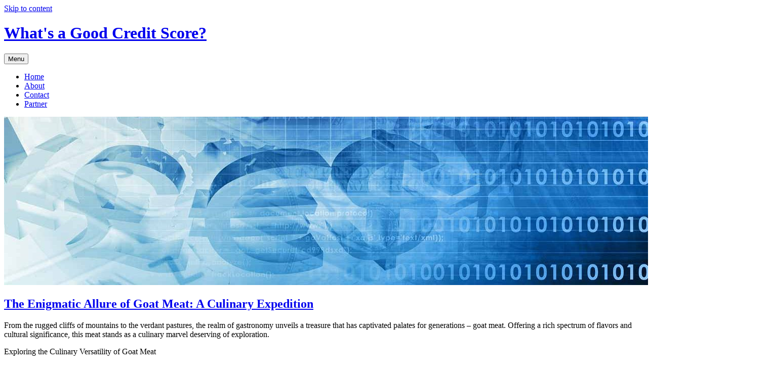

--- FILE ---
content_type: text/html; charset=UTF-8
request_url: https://creditsscoree.com/page/3
body_size: 20832
content:
<!DOCTYPE html>
<html lang="en-US">
<head>
<meta charset="UTF-8" />
<meta name="viewport" content="width=device-width, initial-scale=1.0" />
<title>What&#039;s a Good Credit Score? | Page 3</title>
<link rel="profile" href="https://gmpg.org/xfn/11" />
<link rel="pingback" href="https://creditsscoree.com/xmlrpc.php">
<meta name='robots' content='max-image-preview:large' />
<link rel="alternate" type="application/rss+xml" title="What&#039;s a Good Credit Score? &raquo; Feed" href="https://creditsscoree.com/feed" />
<link rel="alternate" type="application/rss+xml" title="What&#039;s a Good Credit Score? &raquo; Comments Feed" href="https://creditsscoree.com/comments/feed" />
<script type="text/javascript">
/* <![CDATA[ */
window._wpemojiSettings = {"baseUrl":"https:\/\/s.w.org\/images\/core\/emoji\/15.0.3\/72x72\/","ext":".png","svgUrl":"https:\/\/s.w.org\/images\/core\/emoji\/15.0.3\/svg\/","svgExt":".svg","source":{"concatemoji":"https:\/\/creditsscoree.com\/wp-includes\/js\/wp-emoji-release.min.js?ver=6.5.7"}};
/*! This file is auto-generated */
!function(i,n){var o,s,e;function c(e){try{var t={supportTests:e,timestamp:(new Date).valueOf()};sessionStorage.setItem(o,JSON.stringify(t))}catch(e){}}function p(e,t,n){e.clearRect(0,0,e.canvas.width,e.canvas.height),e.fillText(t,0,0);var t=new Uint32Array(e.getImageData(0,0,e.canvas.width,e.canvas.height).data),r=(e.clearRect(0,0,e.canvas.width,e.canvas.height),e.fillText(n,0,0),new Uint32Array(e.getImageData(0,0,e.canvas.width,e.canvas.height).data));return t.every(function(e,t){return e===r[t]})}function u(e,t,n){switch(t){case"flag":return n(e,"\ud83c\udff3\ufe0f\u200d\u26a7\ufe0f","\ud83c\udff3\ufe0f\u200b\u26a7\ufe0f")?!1:!n(e,"\ud83c\uddfa\ud83c\uddf3","\ud83c\uddfa\u200b\ud83c\uddf3")&&!n(e,"\ud83c\udff4\udb40\udc67\udb40\udc62\udb40\udc65\udb40\udc6e\udb40\udc67\udb40\udc7f","\ud83c\udff4\u200b\udb40\udc67\u200b\udb40\udc62\u200b\udb40\udc65\u200b\udb40\udc6e\u200b\udb40\udc67\u200b\udb40\udc7f");case"emoji":return!n(e,"\ud83d\udc26\u200d\u2b1b","\ud83d\udc26\u200b\u2b1b")}return!1}function f(e,t,n){var r="undefined"!=typeof WorkerGlobalScope&&self instanceof WorkerGlobalScope?new OffscreenCanvas(300,150):i.createElement("canvas"),a=r.getContext("2d",{willReadFrequently:!0}),o=(a.textBaseline="top",a.font="600 32px Arial",{});return e.forEach(function(e){o[e]=t(a,e,n)}),o}function t(e){var t=i.createElement("script");t.src=e,t.defer=!0,i.head.appendChild(t)}"undefined"!=typeof Promise&&(o="wpEmojiSettingsSupports",s=["flag","emoji"],n.supports={everything:!0,everythingExceptFlag:!0},e=new Promise(function(e){i.addEventListener("DOMContentLoaded",e,{once:!0})}),new Promise(function(t){var n=function(){try{var e=JSON.parse(sessionStorage.getItem(o));if("object"==typeof e&&"number"==typeof e.timestamp&&(new Date).valueOf()<e.timestamp+604800&&"object"==typeof e.supportTests)return e.supportTests}catch(e){}return null}();if(!n){if("undefined"!=typeof Worker&&"undefined"!=typeof OffscreenCanvas&&"undefined"!=typeof URL&&URL.createObjectURL&&"undefined"!=typeof Blob)try{var e="postMessage("+f.toString()+"("+[JSON.stringify(s),u.toString(),p.toString()].join(",")+"));",r=new Blob([e],{type:"text/javascript"}),a=new Worker(URL.createObjectURL(r),{name:"wpTestEmojiSupports"});return void(a.onmessage=function(e){c(n=e.data),a.terminate(),t(n)})}catch(e){}c(n=f(s,u,p))}t(n)}).then(function(e){for(var t in e)n.supports[t]=e[t],n.supports.everything=n.supports.everything&&n.supports[t],"flag"!==t&&(n.supports.everythingExceptFlag=n.supports.everythingExceptFlag&&n.supports[t]);n.supports.everythingExceptFlag=n.supports.everythingExceptFlag&&!n.supports.flag,n.DOMReady=!1,n.readyCallback=function(){n.DOMReady=!0}}).then(function(){return e}).then(function(){var e;n.supports.everything||(n.readyCallback(),(e=n.source||{}).concatemoji?t(e.concatemoji):e.wpemoji&&e.twemoji&&(t(e.twemoji),t(e.wpemoji)))}))}((window,document),window._wpemojiSettings);
/* ]]> */
</script>

<style id='wp-emoji-styles-inline-css' type='text/css'>

	img.wp-smiley, img.emoji {
		display: inline !important;
		border: none !important;
		box-shadow: none !important;
		height: 1em !important;
		width: 1em !important;
		margin: 0 0.07em !important;
		vertical-align: -0.1em !important;
		background: none !important;
		padding: 0 !important;
	}
</style>
<link rel='stylesheet' id='wp-block-library-css' href='https://creditsscoree.com/wp-includes/css/dist/block-library/style.min.css?ver=6.5.7' type='text/css' media='all' />
<style id='wp-block-library-theme-inline-css' type='text/css'>
.wp-block-audio figcaption{color:#555;font-size:13px;text-align:center}.is-dark-theme .wp-block-audio figcaption{color:#ffffffa6}.wp-block-audio{margin:0 0 1em}.wp-block-code{border:1px solid #ccc;border-radius:4px;font-family:Menlo,Consolas,monaco,monospace;padding:.8em 1em}.wp-block-embed figcaption{color:#555;font-size:13px;text-align:center}.is-dark-theme .wp-block-embed figcaption{color:#ffffffa6}.wp-block-embed{margin:0 0 1em}.blocks-gallery-caption{color:#555;font-size:13px;text-align:center}.is-dark-theme .blocks-gallery-caption{color:#ffffffa6}.wp-block-image figcaption{color:#555;font-size:13px;text-align:center}.is-dark-theme .wp-block-image figcaption{color:#ffffffa6}.wp-block-image{margin:0 0 1em}.wp-block-pullquote{border-bottom:4px solid;border-top:4px solid;color:currentColor;margin-bottom:1.75em}.wp-block-pullquote cite,.wp-block-pullquote footer,.wp-block-pullquote__citation{color:currentColor;font-size:.8125em;font-style:normal;text-transform:uppercase}.wp-block-quote{border-left:.25em solid;margin:0 0 1.75em;padding-left:1em}.wp-block-quote cite,.wp-block-quote footer{color:currentColor;font-size:.8125em;font-style:normal;position:relative}.wp-block-quote.has-text-align-right{border-left:none;border-right:.25em solid;padding-left:0;padding-right:1em}.wp-block-quote.has-text-align-center{border:none;padding-left:0}.wp-block-quote.is-large,.wp-block-quote.is-style-large,.wp-block-quote.is-style-plain{border:none}.wp-block-search .wp-block-search__label{font-weight:700}.wp-block-search__button{border:1px solid #ccc;padding:.375em .625em}:where(.wp-block-group.has-background){padding:1.25em 2.375em}.wp-block-separator.has-css-opacity{opacity:.4}.wp-block-separator{border:none;border-bottom:2px solid;margin-left:auto;margin-right:auto}.wp-block-separator.has-alpha-channel-opacity{opacity:1}.wp-block-separator:not(.is-style-wide):not(.is-style-dots){width:100px}.wp-block-separator.has-background:not(.is-style-dots){border-bottom:none;height:1px}.wp-block-separator.has-background:not(.is-style-wide):not(.is-style-dots){height:2px}.wp-block-table{margin:0 0 1em}.wp-block-table td,.wp-block-table th{word-break:normal}.wp-block-table figcaption{color:#555;font-size:13px;text-align:center}.is-dark-theme .wp-block-table figcaption{color:#ffffffa6}.wp-block-video figcaption{color:#555;font-size:13px;text-align:center}.is-dark-theme .wp-block-video figcaption{color:#ffffffa6}.wp-block-video{margin:0 0 1em}.wp-block-template-part.has-background{margin-bottom:0;margin-top:0;padding:1.25em 2.375em}
</style>
<style id='classic-theme-styles-inline-css' type='text/css'>
/*! This file is auto-generated */
.wp-block-button__link{color:#fff;background-color:#32373c;border-radius:9999px;box-shadow:none;text-decoration:none;padding:calc(.667em + 2px) calc(1.333em + 2px);font-size:1.125em}.wp-block-file__button{background:#32373c;color:#fff;text-decoration:none}
</style>
<style id='global-styles-inline-css' type='text/css'>
body{--wp--preset--color--black: #000000;--wp--preset--color--cyan-bluish-gray: #abb8c3;--wp--preset--color--white: #fff;--wp--preset--color--pale-pink: #f78da7;--wp--preset--color--vivid-red: #cf2e2e;--wp--preset--color--luminous-vivid-orange: #ff6900;--wp--preset--color--luminous-vivid-amber: #fcb900;--wp--preset--color--light-green-cyan: #7bdcb5;--wp--preset--color--vivid-green-cyan: #00d084;--wp--preset--color--pale-cyan-blue: #8ed1fc;--wp--preset--color--vivid-cyan-blue: #0693e3;--wp--preset--color--vivid-purple: #9b51e0;--wp--preset--color--blue: #21759b;--wp--preset--color--dark-gray: #444;--wp--preset--color--medium-gray: #9f9f9f;--wp--preset--color--light-gray: #e6e6e6;--wp--preset--gradient--vivid-cyan-blue-to-vivid-purple: linear-gradient(135deg,rgba(6,147,227,1) 0%,rgb(155,81,224) 100%);--wp--preset--gradient--light-green-cyan-to-vivid-green-cyan: linear-gradient(135deg,rgb(122,220,180) 0%,rgb(0,208,130) 100%);--wp--preset--gradient--luminous-vivid-amber-to-luminous-vivid-orange: linear-gradient(135deg,rgba(252,185,0,1) 0%,rgba(255,105,0,1) 100%);--wp--preset--gradient--luminous-vivid-orange-to-vivid-red: linear-gradient(135deg,rgba(255,105,0,1) 0%,rgb(207,46,46) 100%);--wp--preset--gradient--very-light-gray-to-cyan-bluish-gray: linear-gradient(135deg,rgb(238,238,238) 0%,rgb(169,184,195) 100%);--wp--preset--gradient--cool-to-warm-spectrum: linear-gradient(135deg,rgb(74,234,220) 0%,rgb(151,120,209) 20%,rgb(207,42,186) 40%,rgb(238,44,130) 60%,rgb(251,105,98) 80%,rgb(254,248,76) 100%);--wp--preset--gradient--blush-light-purple: linear-gradient(135deg,rgb(255,206,236) 0%,rgb(152,150,240) 100%);--wp--preset--gradient--blush-bordeaux: linear-gradient(135deg,rgb(254,205,165) 0%,rgb(254,45,45) 50%,rgb(107,0,62) 100%);--wp--preset--gradient--luminous-dusk: linear-gradient(135deg,rgb(255,203,112) 0%,rgb(199,81,192) 50%,rgb(65,88,208) 100%);--wp--preset--gradient--pale-ocean: linear-gradient(135deg,rgb(255,245,203) 0%,rgb(182,227,212) 50%,rgb(51,167,181) 100%);--wp--preset--gradient--electric-grass: linear-gradient(135deg,rgb(202,248,128) 0%,rgb(113,206,126) 100%);--wp--preset--gradient--midnight: linear-gradient(135deg,rgb(2,3,129) 0%,rgb(40,116,252) 100%);--wp--preset--font-size--small: 13px;--wp--preset--font-size--medium: 20px;--wp--preset--font-size--large: 36px;--wp--preset--font-size--x-large: 42px;--wp--preset--spacing--20: 0.44rem;--wp--preset--spacing--30: 0.67rem;--wp--preset--spacing--40: 1rem;--wp--preset--spacing--50: 1.5rem;--wp--preset--spacing--60: 2.25rem;--wp--preset--spacing--70: 3.38rem;--wp--preset--spacing--80: 5.06rem;--wp--preset--shadow--natural: 6px 6px 9px rgba(0, 0, 0, 0.2);--wp--preset--shadow--deep: 12px 12px 50px rgba(0, 0, 0, 0.4);--wp--preset--shadow--sharp: 6px 6px 0px rgba(0, 0, 0, 0.2);--wp--preset--shadow--outlined: 6px 6px 0px -3px rgba(255, 255, 255, 1), 6px 6px rgba(0, 0, 0, 1);--wp--preset--shadow--crisp: 6px 6px 0px rgba(0, 0, 0, 1);}:where(.is-layout-flex){gap: 0.5em;}:where(.is-layout-grid){gap: 0.5em;}body .is-layout-flex{display: flex;}body .is-layout-flex{flex-wrap: wrap;align-items: center;}body .is-layout-flex > *{margin: 0;}body .is-layout-grid{display: grid;}body .is-layout-grid > *{margin: 0;}:where(.wp-block-columns.is-layout-flex){gap: 2em;}:where(.wp-block-columns.is-layout-grid){gap: 2em;}:where(.wp-block-post-template.is-layout-flex){gap: 1.25em;}:where(.wp-block-post-template.is-layout-grid){gap: 1.25em;}.has-black-color{color: var(--wp--preset--color--black) !important;}.has-cyan-bluish-gray-color{color: var(--wp--preset--color--cyan-bluish-gray) !important;}.has-white-color{color: var(--wp--preset--color--white) !important;}.has-pale-pink-color{color: var(--wp--preset--color--pale-pink) !important;}.has-vivid-red-color{color: var(--wp--preset--color--vivid-red) !important;}.has-luminous-vivid-orange-color{color: var(--wp--preset--color--luminous-vivid-orange) !important;}.has-luminous-vivid-amber-color{color: var(--wp--preset--color--luminous-vivid-amber) !important;}.has-light-green-cyan-color{color: var(--wp--preset--color--light-green-cyan) !important;}.has-vivid-green-cyan-color{color: var(--wp--preset--color--vivid-green-cyan) !important;}.has-pale-cyan-blue-color{color: var(--wp--preset--color--pale-cyan-blue) !important;}.has-vivid-cyan-blue-color{color: var(--wp--preset--color--vivid-cyan-blue) !important;}.has-vivid-purple-color{color: var(--wp--preset--color--vivid-purple) !important;}.has-black-background-color{background-color: var(--wp--preset--color--black) !important;}.has-cyan-bluish-gray-background-color{background-color: var(--wp--preset--color--cyan-bluish-gray) !important;}.has-white-background-color{background-color: var(--wp--preset--color--white) !important;}.has-pale-pink-background-color{background-color: var(--wp--preset--color--pale-pink) !important;}.has-vivid-red-background-color{background-color: var(--wp--preset--color--vivid-red) !important;}.has-luminous-vivid-orange-background-color{background-color: var(--wp--preset--color--luminous-vivid-orange) !important;}.has-luminous-vivid-amber-background-color{background-color: var(--wp--preset--color--luminous-vivid-amber) !important;}.has-light-green-cyan-background-color{background-color: var(--wp--preset--color--light-green-cyan) !important;}.has-vivid-green-cyan-background-color{background-color: var(--wp--preset--color--vivid-green-cyan) !important;}.has-pale-cyan-blue-background-color{background-color: var(--wp--preset--color--pale-cyan-blue) !important;}.has-vivid-cyan-blue-background-color{background-color: var(--wp--preset--color--vivid-cyan-blue) !important;}.has-vivid-purple-background-color{background-color: var(--wp--preset--color--vivid-purple) !important;}.has-black-border-color{border-color: var(--wp--preset--color--black) !important;}.has-cyan-bluish-gray-border-color{border-color: var(--wp--preset--color--cyan-bluish-gray) !important;}.has-white-border-color{border-color: var(--wp--preset--color--white) !important;}.has-pale-pink-border-color{border-color: var(--wp--preset--color--pale-pink) !important;}.has-vivid-red-border-color{border-color: var(--wp--preset--color--vivid-red) !important;}.has-luminous-vivid-orange-border-color{border-color: var(--wp--preset--color--luminous-vivid-orange) !important;}.has-luminous-vivid-amber-border-color{border-color: var(--wp--preset--color--luminous-vivid-amber) !important;}.has-light-green-cyan-border-color{border-color: var(--wp--preset--color--light-green-cyan) !important;}.has-vivid-green-cyan-border-color{border-color: var(--wp--preset--color--vivid-green-cyan) !important;}.has-pale-cyan-blue-border-color{border-color: var(--wp--preset--color--pale-cyan-blue) !important;}.has-vivid-cyan-blue-border-color{border-color: var(--wp--preset--color--vivid-cyan-blue) !important;}.has-vivid-purple-border-color{border-color: var(--wp--preset--color--vivid-purple) !important;}.has-vivid-cyan-blue-to-vivid-purple-gradient-background{background: var(--wp--preset--gradient--vivid-cyan-blue-to-vivid-purple) !important;}.has-light-green-cyan-to-vivid-green-cyan-gradient-background{background: var(--wp--preset--gradient--light-green-cyan-to-vivid-green-cyan) !important;}.has-luminous-vivid-amber-to-luminous-vivid-orange-gradient-background{background: var(--wp--preset--gradient--luminous-vivid-amber-to-luminous-vivid-orange) !important;}.has-luminous-vivid-orange-to-vivid-red-gradient-background{background: var(--wp--preset--gradient--luminous-vivid-orange-to-vivid-red) !important;}.has-very-light-gray-to-cyan-bluish-gray-gradient-background{background: var(--wp--preset--gradient--very-light-gray-to-cyan-bluish-gray) !important;}.has-cool-to-warm-spectrum-gradient-background{background: var(--wp--preset--gradient--cool-to-warm-spectrum) !important;}.has-blush-light-purple-gradient-background{background: var(--wp--preset--gradient--blush-light-purple) !important;}.has-blush-bordeaux-gradient-background{background: var(--wp--preset--gradient--blush-bordeaux) !important;}.has-luminous-dusk-gradient-background{background: var(--wp--preset--gradient--luminous-dusk) !important;}.has-pale-ocean-gradient-background{background: var(--wp--preset--gradient--pale-ocean) !important;}.has-electric-grass-gradient-background{background: var(--wp--preset--gradient--electric-grass) !important;}.has-midnight-gradient-background{background: var(--wp--preset--gradient--midnight) !important;}.has-small-font-size{font-size: var(--wp--preset--font-size--small) !important;}.has-medium-font-size{font-size: var(--wp--preset--font-size--medium) !important;}.has-large-font-size{font-size: var(--wp--preset--font-size--large) !important;}.has-x-large-font-size{font-size: var(--wp--preset--font-size--x-large) !important;}
.wp-block-navigation a:where(:not(.wp-element-button)){color: inherit;}
:where(.wp-block-post-template.is-layout-flex){gap: 1.25em;}:where(.wp-block-post-template.is-layout-grid){gap: 1.25em;}
:where(.wp-block-columns.is-layout-flex){gap: 2em;}:where(.wp-block-columns.is-layout-grid){gap: 2em;}
.wp-block-pullquote{font-size: 1.5em;line-height: 1.6;}
</style>
<link rel='stylesheet' id='twentytwelve-fonts-css' href='https://creditsscoree.com/wp-content/themes/twentytwelve/fonts/font-open-sans.css?ver=20230328' type='text/css' media='all' />
<link rel='stylesheet' id='twentytwelve-style-css' href='https://creditsscoree.com/wp-content/themes/twentytwelve/style.css?ver=20251202' type='text/css' media='all' />
<link rel='stylesheet' id='twentytwelve-block-style-css' href='https://creditsscoree.com/wp-content/themes/twentytwelve/css/blocks.css?ver=20251031' type='text/css' media='all' />
<script type="text/javascript" src="https://creditsscoree.com/wp-includes/js/jquery/jquery.min.js?ver=3.7.1" id="jquery-core-js"></script>
<script type="text/javascript" src="https://creditsscoree.com/wp-includes/js/jquery/jquery-migrate.min.js?ver=3.4.1" id="jquery-migrate-js"></script>
<script type="text/javascript" src="https://creditsscoree.com/wp-content/themes/twentytwelve/js/navigation.js?ver=20250303" id="twentytwelve-navigation-js" defer="defer" data-wp-strategy="defer"></script>
<link rel="https://api.w.org/" href="https://creditsscoree.com/wp-json/" /><link rel="EditURI" type="application/rsd+xml" title="RSD" href="https://creditsscoree.com/xmlrpc.php?rsd" />
<meta name="generator" content="WordPress 6.5.7" />
<style type="text/css">.recentcomments a{display:inline !important;padding:0 !important;margin:0 !important;}</style></head>

<body class="home blog paged wp-embed-responsive paged-3 custom-font-enabled single-author">
<div id="page" class="hfeed site">
	<a class="screen-reader-text skip-link" href="#content">Skip to content</a>
	<header id="masthead" class="site-header">
		<hgroup>
							<h1 class="site-title"><a href="https://creditsscoree.com/" rel="home" >What&#039;s a Good Credit Score?</a></h1>
						</hgroup>

		<nav id="site-navigation" class="main-navigation">
			<button class="menu-toggle">Menu</button>
			<div class="nav-menu"><ul>
<li ><a href="https://creditsscoree.com/">Home</a></li><li class="page_item page-item-2"><a href="https://creditsscoree.com/about.html">About</a></li>
<li class="page_item page-item-9"><a href="https://creditsscoree.com/contact.html">Contact</a></li>
<li class="page_item page-item-12"><a href="https://creditsscoree.com/partner.html">Partner</a></li>
</ul></div>
		</nav><!-- #site-navigation -->

				<a href="https://creditsscoree.com/"  rel="home"><img src="https://creditsscoree.com/wp-content/uploads/2022/01/cropped-1.jpg" width="1280" height="333" alt="What&#039;s a Good Credit Score?" class="header-image" srcset="https://creditsscoree.com/wp-content/uploads/2022/01/cropped-1.jpg 1280w, https://creditsscoree.com/wp-content/uploads/2022/01/cropped-1-300x78.jpg 300w, https://creditsscoree.com/wp-content/uploads/2022/01/cropped-1-1024x266.jpg 1024w, https://creditsscoree.com/wp-content/uploads/2022/01/cropped-1-768x200.jpg 768w, https://creditsscoree.com/wp-content/uploads/2022/01/cropped-1-624x162.jpg 624w" sizes="(max-width: 1280px) 100vw, 1280px" decoding="async" fetchpriority="high" /></a>
			</header><!-- #masthead -->

	<div id="main" class="wrapper">

	<div id="primary" class="site-content">
		<div id="content" role="main">
		
							
	<article id="post-205" class="post-205 post type-post status-publish format-standard hentry category-business">
				<header class="entry-header">
			
						<h1 class="entry-title">
				<a href="https://creditsscoree.com/the-enigmatic-allure-of-goat-meat-a-culinary-expedition.html" rel="bookmark">The Enigmatic Allure of Goat Meat: A Culinary Expedition</a>
			</h1>
								</header><!-- .entry-header -->

				<div class="entry-content">
			
<p>From the rugged cliffs of mountains to the verdant pastures, the realm of gastronomy unveils a treasure that has captivated palates for generations &#8211; goat meat. Offering a rich spectrum of flavors and cultural significance, this meat stands as a culinary marvel deserving of exploration.</p>



<p>Exploring the Culinary Versatility of Goat Meat</p>



<p>A Diverse Gastronomic Odyssey:</p>



<p>Throughout history, goat meat has been an integral part of various global cuisines. Its consumption spans across cultures, from the aromatic stews of the Middle East to the succulent roasts in Europe. Each region&#8217;s culinary mastery has shaped this protein into an array of delectable dishes, each boasting a distinct blend of seasonings and cooking techniques.</p>



<p>Nutritional Excellence:</p>



<p>Beyond its exquisite taste, goat meat is a nutritional powerhouse. Lean and rich in protein, it provides essential vitamins and minerals, making it a healthier choice compared to other meats. Its low-fat content and high levels of iron, potassium, and vitamin B make it an exceptional option for health-conscious individuals.</p>



<p>Environmental Sustainability:</p>



<p>In an era where sustainability is crucial, goat meat stands out for its relatively low environmental impact. Goats thrive in diverse environments, often grazing on land that&#8217;s unsuitable for other livestock. Their efficient land use and lower greenhouse gas emissions contribute to a more sustainable food production system.</p>



<p>Embracing the Farm-to-Table Experience</p>



<p>Whole Live Goat For Sale:</p>



<p>For those seeking an authentic culinary journey, the availability of a <a href="https://obafarms.weebly.com/store/c4/goat-meat-special-texas#/"><strong>Whole Live Goat For Sale</strong></a> offers a unique opportunity. This allows food enthusiasts to engage in the entire process, from selecting a live goat to participating in its butchering and preparing a flavorful feast, fostering a deeper connection to the food on their plate.</p>



<p>Mastering the Art of Cooking Goat Meat</p>



<p>Cooking Techniques and Recipes:</p>



<p>The art of cooking goat meat encapsulates diverse culinary methods. Whether slow-cooking a flavorful curry, grilling succulent kebabs, or roasting a tender leg, the possibilities are as varied as the cultures that celebrate this meat. Exploring recipes and cooking methods from around the world opens doors to a multitude of flavors waiting to be explored.</p>



<p>Pairing and Complementing Flavors:</p>



<p>Goat meat&#8217;s unique flavor profile enables it to harmonize exquisitely with an array of ingredients. From fragrant herbs to bold spices, the versatility of goat meat allows it to adapt to suit various flavor profiles, enabling creative culinary expressions.</p>



<p>Conclusion</p>



<p>In the world of culinary exploration, goat meat serves as a testament to cultural diversity and culinary innovation. Its rich taste, nutritional benefits, and environmental sustainability make it an appealing choice for those seeking unique and flavorful dining experiences. Whether you&#8217;re an experienced chef or an adventurous food enthusiast, exploring the world of goat meat opens doors to a gastronomic adventure unlike any other.</p>



<p>The experience of procuring a &#8220;Whole Live Goat For Sale&#8221; not only provides an opportunity to understand the journey from farm to plate but also fosters a deeper appreciation for the food we enjoy, connecting us more intimately to our culinary heritage and the world around us.</p>
					</div><!-- .entry-content -->
		
		<footer class="entry-meta">
			This entry was posted in <a href="https://creditsscoree.com/category/business" rel="category tag">Business</a> on <a href="https://creditsscoree.com/the-enigmatic-allure-of-goat-meat-a-culinary-expedition.html" title="8:16 am" rel="bookmark"><time class="entry-date" datetime="2023-11-25T08:16:15+00:00">November 25, 2023</time></a><span class="by-author"> by <span class="author vcard"><a class="url fn n" href="https://creditsscoree.com/author/kame" title="View all posts by Kame" rel="author">Kame</a></span></span>.								</footer><!-- .entry-meta -->
	</article><!-- #post -->
							
	<article id="post-202" class="post-202 post type-post status-publish format-standard hentry category-finance">
				<header class="entry-header">
			
						<h1 class="entry-title">
				<a href="https://creditsscoree.com/trader-is-who-the-complete-beginners-guide.html" rel="bookmark">Trader is Who? The Complete Beginner&#8217;s Guide</a>
			</h1>
								</header><!-- .entry-header -->

				<div class="entry-content">
			
<h2 class="wp-block-heading"><strong>Trader Is a Who?</strong></h2>



<p>A trader is a person or organization that is involved in buying and selling financial assets in various financial markets, for example, it is <a href="https://revieweek.com/binary-options-brokers/">binary options</a>, cryptocurrencies, forex. Assets can include stocks, bonds, currencies, commodities, and cryptocurrencies. In the simplest terms, a trader&#8217;s job is to buy an asset at a low price and sell it at a higher price or to sell an asset at a high price and then buy it back at a lower price.</p>



<figure class="wp-block-image"><img decoding="async" src="https://lh7-us.googleusercontent.com/u73HbNqYuIXCbN1nEtubQrv3LtiyMQK8STCpGrjusAIH2gk_CZ8WrQWif_0E6i4PbJ99xUpmKebt4kMuuFUTXNR9UxkBOy_V7WDAmc7MiZp-9yFxq1BkQRjBFeptwLyAwYf-MKavVSFYtLaoMbnUtQ" alt="https://lh7-us.googleusercontent.com/qyITrSIFiEsEkZDHFbAhCu7RBUSIEwk40pOCzj-TB3LRjWeN_o0pr0cEvHKKUPdQTjXGCCAemZI9LsJXJW1ZTw1BBMOT3VOAy7xJMbh6WN2dDVnKgSx3aBV-jKN8dqu7sH_7jx4K8f3ZMaNTKIbkNC0"/></figure>



<p>Traders can specialize in different time frames. Some prefer long-term investments, investing for several months or even years. Others are day traders who buy and sell assets within a single trading day, seeking to capitalize on short-term price fluctuations. There are also medium-term traders, their strategies may span several days or weeks.</p>



<p>A trader is not just a person who buys and sells financial assets. It is a professional who can analyze complex market conditions, manage risk and make quick decisions.</p>



<h2 class="wp-block-heading"><strong>Trader Is It Promising Today?</strong></h2>



<p>Yes, trading can be a promising occupation, but it is highly dependent on a number of factors: skills, knowledge, understanding of the market, and psychological resilience. Successful traders can make significant profits working in the financial markets, and for them it becomes their main source of income.</p>



<p>However, it should be noted that trading involves high risks. According to statistics, most beginning traders lose money and only a small percentage become successful. It is also important to understand that trading is not only about analyzing charts and predicting price movements. It is also about risk management, planning, self-control and constant learning.</p>



<figure class="wp-block-image"><img decoding="async" src="https://lh7-us.googleusercontent.com/xcyvFGAe8PfS-aOUoRPdkkOmDk9gqhas6N0NcQCAdoR4uCzskZ7SRNm-Kpgme3PjPP1i05-4sGOlNQjfguPql9nSOEAoE9D46P4YqipL2blFDHde3Mu4ab2u0bJpHbeeX128s9DweBREApk62VqCNw" alt="https://lh7-us.googleusercontent.com/tFrdVdEpdSmo4Lg6nzTdqwz0_QCfeUkbs0Vq0aIbZswm4LBbOQRhgZjXmQkAYbyJlOv6z8oXgA75QSImUYsOqBKherul5NxL4WFpSnZvnomsevTzrJeQjBHMtpXhueYKSflNGoU9tOAcTfpFH1XaUR8"/></figure>



<h2 class="wp-block-heading"><strong>Is Trader Still Relevant?</strong></h2>



<p>Yes, the profession of a trader remains relevant in modern conditions. Financial markets continue to evolve, providing a variety of trading opportunities. With the development of technology, in particular the Internet, mobile applications and algorithmic trading, it is becoming increasingly easy to enter this field even for novice investors.</p>



<p>In addition, in recent years, the cryptocurrency market has been actively growing, which provides completely new opportunities for trading. This market is characterized by high volatility and availability, which makes it attractive for many traders.</p>



<h2 class="wp-block-heading"><strong>Trader is Profitable?</strong></h2>



<p>Yes, trading in the financial markets can be profitable, but it is not guaranteed. Success in trading depends on many factors, including market knowledge, level of discipline, strategy and the ability to manage risk. Even experienced traders experience periods of loss, and for long-term profitability you need to be able to minimize losses and systematically evaluate your trading activities.</p>



<h2 class="wp-block-heading"><strong>How to Become a Successful Binary Options Trader?</strong></h2>



<p>Here are a few recommendations that can help you with this:</p>



<ul><li>Before investing money, get theoretical knowledge. Learn the basics of trading, familiarize yourself with different strategies and methods of analysis. Master the terminology and work with the trading platform. It will be invaluable to study the stories of successful and unsuccessful trades to understand what to do and what to avoid.&nbsp;</li><li>Choosing a reliable and regulated broker is key. Research the market, read reviews and scrutinize the brokers trading conditions. Pay attention to commissions, spreads, liquidity and other trading parameters. By the way, today traders especially praise Pocket Option &#8211; <a href="https://revieweek.com/review/pocketoption/">https://revieweek.com/review/pocketoption/</a> for reliability, safety, stability and fast payouts. Therefore, take a look at the Pocket Option website.&nbsp;</li></ul>



<figure class="wp-block-image"><img decoding="async" src="https://lh7-us.googleusercontent.com/-ogV4Eu1UGe0jq3_4WsFcAbiPd0koyuJc9YVWaWO15ExZ7Mfcu37E9MD0258NFP6K0Jeag7DSkq8sGOT0gSnTaHq1YIpblQPN0bbNHRpzpmp5IjN9kLF-7xLoIQrV9fwMDikkP7PTMJW8xsm5mZfbQ" alt="https://lh7-us.googleusercontent.com/weiJkcgzGpZQ6Bl4rIZYaZzS9jS9IwmKz0MP9RPB6I5myLSbYcumIFAvwN1333CVfejlFsC12YhOn29SSVxhN0VsimjjRUhadToTiSIi8uRTGE40jEiHGBhIBpM3WUhFA8z_digVjHEdasKfmmA36qs"/></figure>



<ul><li>A strategy is your plan of action. It may include various types of analysis (technical, fundamental), as well as capital and risk management. Testing a strategy on a demo account is a mandatory stage before moving on to real trading.&nbsp;</li><li>Risk management is one of the key competencies of a successful trader. Never risk the amount of money, the loss of which is unacceptable for you. Determine stop-loss and take-profit levels in advance and stick to them.</li><li>The market is constantly changing and it takes constant learning and adaptation to stay ahead. Follow the news, analyze your trades, adjust your strategy and never stop learning.</li></ul>
					</div><!-- .entry-content -->
		
		<footer class="entry-meta">
			This entry was posted in <a href="https://creditsscoree.com/category/finance" rel="category tag">Finance</a> on <a href="https://creditsscoree.com/trader-is-who-the-complete-beginners-guide.html" title="6:42 am" rel="bookmark"><time class="entry-date" datetime="2023-11-02T06:42:15+00:00">November 2, 2023</time></a><span class="by-author"> by <span class="author vcard"><a class="url fn n" href="https://creditsscoree.com/author/kame" title="View all posts by Kame" rel="author">Kame</a></span></span>.								</footer><!-- .entry-meta -->
	</article><!-- #post -->
							
	<article id="post-199" class="post-199 post type-post status-publish format-standard hentry category-finance">
				<header class="entry-header">
			
						<h1 class="entry-title">
				<a href="https://creditsscoree.com/3-ways-having-a-low-credit-score-could-impact-your-life.html" rel="bookmark">3 Ways Having A Low Credit Score Could Impact Your Life</a>
			</h1>
								</header><!-- .entry-header -->

				<div class="entry-content">
			
<p>If you’ve found yourself a bit in over your head when it comes to debt, you’ll be disappointed to know just how many areas of your life can be impacted by having a low credit score. While you might have thought that your credit score doesn’t matter and that being able to be late on your bills or buy whatever you want using your credit card is more important to you, when it comes time for you to use your credit, you might regret making some of those earlier decisions.</p>



<p>To help you learn just how vital that is, here are three ways having a low credit score could impact your life.&nbsp;</p>



<p><strong>You Limit Your Housing Options</strong></p>



<p>When you’re looking into getting new housing, having good credit can not only make your life a whole lot easier, but it can also help to open up certain housing options for you. From renting a new apartment to moving into an <a href="https://www.morningstarseniorliving.com/communities/assisted-living-colorado-springs-mountain-shadows/">assisted living facility</a>, low credit can impact it all.&nbsp;</p>



<p>In many instances, before renting to you or allowing you to make a purchase of some kind for housing, the landlord or seller is going to run a credit check on you. And if that credit check comes back showing that you have a lower credit score or a bad credit history, they <a href="https://www.investopedia.com/the-side-effects-of-bad-credit-4769783#:~:text=A%20poor%20credit%20history%20can,you%20in%20a%20job%20hunt.">may not be comfortable renting to you</a>. In this case, you might need to find a cheaper place to live or someone who’s willing to lend to someone with your kind of credit score.&nbsp;</p>



<p><strong>You’ll Pay More For Things</strong></p>



<p>If you don’t have a good history with your credit, you will be considered a bad credit risk to anyone who’s going to be dealing with you on a financial basis. This means that you’ll likely have to pay more for things than you would have if you’d had a solid credit score.&nbsp;</p>



<p>For example, people with lower credit scores often get worse interest rates for things like credit cards and loans, have to pay higher premiums for health and car insurance, get offered more expensive car loans, and potentially <a href="https://www.bankrate.com/personal-finance/credit/the-high-cost-of-a-low-credit-score/">have to pay a security deposit</a> for your utilities.&nbsp;</p>



<p><strong>You May Have A Hard Time Securing Certain Jobs</strong></p>



<p>If you’ve ever looking for a new job, something that the employer might do is to check your credit in addition to doing a background check. Especially if you’re someone who’s going to be making financial decisions for the company, the employer is going to want to know that you have a history of handling your own credit well. So if this isn’t the case for you, it could <a href="https://www.cnbc.com/select/side-effects-of-bad-credit/">impact your ability to land the jobs</a> that you want.&nbsp;</p>



<p>If you’re unsure of exactly how a bad credit score could be impacting you, use the tips mentioned above to help you see just what could be your reality.&nbsp;</p>
					</div><!-- .entry-content -->
		
		<footer class="entry-meta">
			This entry was posted in <a href="https://creditsscoree.com/category/finance" rel="category tag">Finance</a> on <a href="https://creditsscoree.com/3-ways-having-a-low-credit-score-could-impact-your-life.html" title="8:11 am" rel="bookmark"><time class="entry-date" datetime="2023-10-23T08:11:33+00:00">October 23, 2023</time></a><span class="by-author"> by <span class="author vcard"><a class="url fn n" href="https://creditsscoree.com/author/kame" title="View all posts by Kame" rel="author">Kame</a></span></span>.								</footer><!-- .entry-meta -->
	</article><!-- #post -->
							
	<article id="post-194" class="post-194 post type-post status-publish format-standard hentry category-finance">
				<header class="entry-header">
			
						<h1 class="entry-title">
				<a href="https://creditsscoree.com/the-basics-of-bitcoin-trading-a-guide-to-buying-and-selling-bitcoin.html" rel="bookmark">The Basics of Bitcoin Trading: A Guide to Buying and Selling Bitcoin</a>
			</h1>
								</header><!-- .entry-header -->

				<div class="entry-content">
			
<p>Bitcoin, the world&#8217;s first decentralized digital foreign money, has seen a surge in recognition over the previous decade. As more folks turn into fascinated in this progressive type of money, understanding the fundamentals of bitcoin trading becomes essential. Whether you wish to invest or simply curious about how it works, this guide will offer you the knowledge you have to get began.</p>



<p><strong>What is Bitcoin?</strong></p>



<p>Bitcoin was created in 2009 by an nameless individual or group known as Satoshi Nakamoto. It operates on a technology known as blockchain, which is a distributed ledger that records all transactions throughout a community of computers. Unlike conventional currencies, bitcoins are not printed or minted by any government. Instead, they&#8217;re generated by way of a course of known as mining, where highly effective computers clear up advanced mathematical issues.</p>



<p><strong>Buying Bitcoin</strong></p>



<p>Before you can begin buying and selling bitcoin, you have to purchase some. Thereareseveralwaystopurchasebitcoins:</p>



<ul><li><strong>Cryptocurrency Exchanges:</strong> These online platforms allow you to buy and sell bitcoin using traditional currency. Popular exchanges include Coinbase, Binance, and Kraken. You&#8217;ll need to create an account, complete the verification process, and deposit funds to begin trading.</li><li><strong>Peer-to-Peer (P2P) Marketplaces:</strong> P2P marketplaces connect buyers and sellers directly. Platforms <a href="https://bitpapa.com/sell-usdt">sell USDT</a> like LocalBitcoins and Paxful facilitate these peer-to-peer transactions, providing escrow services for security.</li><li><strong>Bitcoin ATMs:</strong> Bitcoin ATMs are physical machines where you can insert cash and receive bitcoin in return. These machines are usually found in major cities and require a bitcoin wallet to store your purchased coins.</li></ul>



<p>Once you have acquired bitcoin, you&#8217;ll find a way to store it in a digital pockets. Wallets are available varied types, corresponding to hardware wallets, software program wallets, and online wallets. It&#8217;s essential to decide on a safe choice that fits your wants.</p>



<p><strong>Selling Bitcoin</strong></p>



<p>If you decide to sell your bitcoin holdings, the method is relatively simple. You can use the identical platforms or marketplaces where you bought your bitcoins to promote them. Simply place a promote order at your desired value, and as soon as a buyer matches it, the transaction occurs. The funds will then be deposited into your designated account.</p>



<p><strong>Trading Strategies</strong></p>



<p>Bitcoin trading entails speculating on its value movements. Here are a couple of common strategies:</p>



<ul><li><strong>Buy and Hold:</strong> This strategy involves buying bitcoin and holding <a href="https://bitpapa.com/buy">buying bitcoins online</a> onto it for an extended period, anticipating its value to increase over time.</li><li><strong>Day Trading:</strong> Day traders aim to profit from short-term price fluctuations. They buy and sell bitcoin within a single day, taking advantage of small price movements.</li><li><strong>Swing Trading:</strong> Swing traders hold onto bitcoin for a few days or weeks, aiming to capitalize on medium-term price swings.</li><li><strong>Automated Trading:</strong> Some traders use bots or algorithms to automate their trading strategies. These systems execute trades based on predefined rules and indicators.</li></ul>



<p>It&#8217;s necessary to notice that bitcoin trading is extremely volatile and carries risks. It&#8217;s essential to do thorough research, set practical expectations, and only make investments what you&#8217;ll be able to afford to lose.</p>



<p><strong>Conclusion</strong></p>



<p>Bitcoin buying and selling could be an thrilling and probably profitable enterprise. By understanding the basics of purchasing for, promoting, and totally different trading strategies, you can navigate the world of bitcoin with confidence. Remember to stay informed, keep safe, and solely make investments what you are comfortable with.</p>
					</div><!-- .entry-content -->
		
		<footer class="entry-meta">
			This entry was posted in <a href="https://creditsscoree.com/category/finance" rel="category tag">Finance</a> on <a href="https://creditsscoree.com/the-basics-of-bitcoin-trading-a-guide-to-buying-and-selling-bitcoin.html" title="5:00 am" rel="bookmark"><time class="entry-date" datetime="2023-08-28T05:00:52+00:00">August 28, 2023</time></a><span class="by-author"> by <span class="author vcard"><a class="url fn n" href="https://creditsscoree.com/author/kame" title="View all posts by Kame" rel="author">Kame</a></span></span>.								</footer><!-- .entry-meta -->
	</article><!-- #post -->
							
	<article id="post-189" class="post-189 post type-post status-publish format-standard hentry category-finance">
				<header class="entry-header">
			
						<h1 class="entry-title">
				<a href="https://creditsscoree.com/3-ways-to-raise-your-credit-score.html" rel="bookmark">3 Ways to Raise Your Credit Score</a>
			</h1>
								</header><!-- .entry-header -->

				<div class="entry-content">
			
<p>Your credit score is important for many different reasons. For one, it helps you improve your chances of getting a loan from banks, credit card companies, and mortgage lenders. It also plays a role in how high your interest rates are. The better your credit score is, the more lenders are willing to give you a lower interest rate since they see you are responsible with your finances.&nbsp;</p>



<p>Lastly, you credit score affects your chances of being approved for our rental. Needless to say, your credit score is incredibly important. So, if you find yourself with a low score, it&#8217;s in your best interest to raise it as much as possible. Here are some of the best ways to start improving your score right away.</p>



<p><strong>Pay Off Your Debts</strong></p>



<p>If you owe debts, it&#8217;s important to start paying them off as soon as possible. Not only will this help improve your credit score, but it will also give you a better quality of life. You don&#8217;t want to find yourself <a href="https://www.morningstarseniorliving.com/communities/assisted-living-houston-river-oaks/senior-living-houston/">over the age of 70 </a>with a significant amount of debt looming over your head. Paying off your debts may require a certain amount of self-discipline until they&#8217;re paid off.&nbsp;</p>



<p>Try to find creative ways to spend less so that you can put your money toward paying off your bills. The lower your credit card balance is, the more your score increases. Financial experts recommend always <a href="https://www.nerdwallet.com/article/finance/30-percent-ideal-credit-utilization-ratio-rule">keeping a balance of 30% </a>or lower of your total credit limit.</p>



<p><strong>Pay Your Bills on Time</strong></p>



<p>Paying your bills on time is an extremely important aspect of building a good credit score. If you pay your bills late, you won&#8217;t build credibility for yourself amongst lenders.&nbsp; If you&#8217;re someone who frequently forgets dates, consider signing up for automatic payments.&nbsp;</p>



<p>That way you know your bills will get paid without having to remind yourself. Autopay can be set up to whatever amount you want each month and will come directly out of your bank account.</p>



<p><strong>Review Your Credit Report Regularly</strong></p>



<p>It&#8217;s important that you keep a close eye on your credit report so that you know of any outstanding bills, and note any inaccuracies. If you do find that something is on your credit report that shouldn&#8217;t be there, you should dispute it immediately. Once they&#8217;re corrected, your credit score we&#8217;ll go back up.</p>



<p><strong>Don’t Apply For Too Many Cards</strong></p>



<p>Each time that you apply for a new credit card your credit score is hit with a hard inquiry. It&#8217;s best to keep a few accounts in good standing rather than having multiple accounts with a balance owed. So, before you start applying for new credit cards, focus on paying off the ones that you already have.&nbsp; Once they&#8217;re paid off you&#8217;ll find your credit score is significantly raised.</p>
					</div><!-- .entry-content -->
		
		<footer class="entry-meta">
			This entry was posted in <a href="https://creditsscoree.com/category/finance" rel="category tag">Finance</a> on <a href="https://creditsscoree.com/3-ways-to-raise-your-credit-score.html" title="11:48 am" rel="bookmark"><time class="entry-date" datetime="2023-05-22T11:48:03+00:00">May 22, 2023</time></a><span class="by-author"> by <span class="author vcard"><a class="url fn n" href="https://creditsscoree.com/author/kame" title="View all posts by Kame" rel="author">Kame</a></span></span>.								</footer><!-- .entry-meta -->
	</article><!-- #post -->
							
	<article id="post-170" class="post-170 post type-post status-publish format-standard hentry category-finance">
				<header class="entry-header">
			
						<h1 class="entry-title">
				<a href="https://creditsscoree.com/4-financial-tips-for-people-under-30.html" rel="bookmark">4 Financial Tips for People Under 30</a>
			</h1>
								</header><!-- .entry-header -->

				<div class="entry-content">
			
<p>When you&#8217;re under 30, you might think that you&#8217;ve got your entire life to get your finances in order. However, even though you may <em>think</em> that 20 years feels like nothing now, the truth is that they can flash by in the blink of an eye. Before you know it you&#8217;ll <a href="https://www.morningstarseniorliving.com/communities/senior-living-mission-viejo/retirement-communities-mission-viejo/">reach retirement age,</a> and find yourself with nothing to show for it if you don&#8217;t plan carefully.&nbsp;</p>



<p>The best way to ensure but you can buy yourself a house, a car, and comfortably retire is to start planning as soon as possible. Here are some of the best financial tips that you should do sooner than later.</p>



<p><strong>Budget</strong></p>



<p>Budgeting is something that may seem simple yet can make a considerable difference in your overall financial health.&nbsp; A budget creates boundaries that help you stay within your spending limits for the month.&nbsp;</p>



<p>Without a budget, it&#8217;s easy to <a href="https://www.stepchange.org/debt-info/how-can-i-stop-living-in-my-overdraft.aspx">find yourself overdrawn at the end of the month</a> without having paid all of your bills. After you get paid, make sure that you carefully allocate each part of your budget so that you know what you have left over for the rest.</p>



<p>For example, once you&#8217;ve budgeted all of your basic living expenses like utility bills, rent and groceries, then you can make wiggle room for the other things in life like entertainment.</p>



<p><strong>Start Saving Young</strong></p>



<p>One of the best things you can do for yourself is to <a href="https://n26.com/en-eu/blog/how-to-save-money-fast">start saving as soon as possible</a>. It&#8217;s true that when your salary isn&#8217;t that high, it may seem pointless to only put away a small amount each month.&nbsp;&nbsp;</p>



<p>However, when you start young, even something as little as $20 a week can make a significant difference over the years. Incorporate savings into your budget, and you won&#8217;t even notice that the money is gone.</p>



<p><strong>Put Aside Emergency Funds</strong></p>



<p>Savings is important, and so are emergency funds. Unlike savings which is for your retirement or particular purchases that you&#8217;re hoping to eventually make, an emergency fund is specifically for emergency situations— like car repair or medical emergencies.&nbsp;</p>



<p>That way, you don&#8217;t have to dip into your savings account since you&#8217;ll have funds specifically set aside for emergencies.</p>



<p><strong>Avoid Credit Card Debt</strong></p>



<p>Credit card companies start targeting people at a young age to build their credit.&nbsp; Unfortunately, some young people get themselves into debt far too young, and spend decades trying to pay off the debt that they created in their 20s.&nbsp;</p>



<p>Ideally, you should avoid too much credit card debt in your younger years or you will pay for it down the road. Never buy more than you can afford, and <em>always</em> prioritize paying off debts before anything else. Remember, debt comes with interest attached.</p>
					</div><!-- .entry-content -->
		
		<footer class="entry-meta">
			This entry was posted in <a href="https://creditsscoree.com/category/finance" rel="category tag">Finance</a> on <a href="https://creditsscoree.com/4-financial-tips-for-people-under-30.html" title="10:37 am" rel="bookmark"><time class="entry-date" datetime="2022-12-23T10:37:22+00:00">December 23, 2022</time></a><span class="by-author"> by <span class="author vcard"><a class="url fn n" href="https://creditsscoree.com/author/kame" title="View all posts by Kame" rel="author">Kame</a></span></span>.								</footer><!-- .entry-meta -->
	</article><!-- #post -->
							
	<article id="post-161" class="post-161 post type-post status-publish format-standard hentry category-finance">
				<header class="entry-header">
			
						<h1 class="entry-title">
				<a href="https://creditsscoree.com/4-tips-for-getting-lower-interest-rates-on-loans.html" rel="bookmark">4 Tips for Getting Lower Interest Rates on Loans</a>
			</h1>
								</header><!-- .entry-header -->

				<div class="entry-content">
			
<p>Getting a loan isn’t always a bad thing- it’s a chance to afford things you wouldn’t be able to have otherwise for instance. Still, high-interest rates can make even the most helpful loan a burden.&nbsp;</p>



<p>If you’re looking to lower your interest rates, here are four tips that can help you out.</p>



<p><strong>Negotiate With Your Lender</strong></p>



<p>You don’t have to accept the first rate that your lender offers you. It’s in your best interest to try to negotiate for a lower rate. Your lender may be open to this, and it doesn’t hurt to simply start discussions for a negotiation.</p>



<p>But <a href="https://www.pon.harvard.edu/daily/negotiation-skills-daily/top-10-negotiation-skills/?amp">how do you negotiate</a>? Luckily negotiating is a skill that can be learned.</p>



<p>For instance, one tip is to think about why you need the loan as this can be a powerful motivator during a negotiation. Do you need it to pay for <a href="https://www.morningstarseniorliving.com/communities/assisted-living-happy-valley/">assisted living facilities</a> for your parents? Is it for your child’s school tuition? Or, another good negotiation tactic is to ask for trade-offs. For example, you can try asking for a lower rate in exchange for a longer loan tenure.</p>



<p><strong>Consider a Different Type of Loan</strong></p>



<p>Some loans have lower interest rates than others, and if the loan you’re applying for is on the high side, consider another type.&nbsp;</p>



<p>For example, secured loans have lower interest rates than unsecured ones because the lender has <a href="https://corporatefinanceinstitute.com/resources/knowledge/finance/collateral/">collateral</a>. So if you own a home, you can get a home equity loan. The value of your home secures the loan, so you’ll likely get a lower interest rate than someone who’s not putting up their house as collateral.</p>



<p>You also want to look into government-backed loans as they have considerably lower rates.</p>



<p><strong>Look Into Refinancing</strong></p>



<p>Refinancing is taking out a new loan to replace an existing one. If you’re struggling with high-interest rates, refinancing could be a good option for you.</p>



<p>Plus, refinancing helps you in two ways- not only can it get you a lower interest rate, but it can also extend the length of your loan which would reduce your monthly payments.&nbsp;</p>



<p>However, keep in mind that this could also mean more interest payments in the long run.</p>



<p><strong>Get a Co-signer&nbsp;</strong></p>



<p>The higher your credit score is, the more lenders are likely to give you a lower interest rate.&nbsp;</p>



<p>If your score isn’t where you want it to be and you don’t think you can improve it in time for when you need the loan, look into getting a cosigner. A cosigner is someone with good credit who agrees to take joint responsibility for the loan with you.&nbsp;</p>



<p>Having a co-signer will likely get you a lower interest rate than you would otherwise have gotten if you have <a href="https://www.cnbc.com/amp/select/what-is-a-bad-credit-score/">bad credit</a>.</p>



<p>Getting a loan you apply for is important, but it’s not as simple as applying and getting approved. Make sure to do your research and get the lowest interest rate possible, as a high-interest rate often means trouble.</p>
					</div><!-- .entry-content -->
		
		<footer class="entry-meta">
			This entry was posted in <a href="https://creditsscoree.com/category/finance" rel="category tag">Finance</a> on <a href="https://creditsscoree.com/4-tips-for-getting-lower-interest-rates-on-loans.html" title="12:20 pm" rel="bookmark"><time class="entry-date" datetime="2022-07-26T12:20:37+00:00">July 26, 2022</time></a><span class="by-author"> by <span class="author vcard"><a class="url fn n" href="https://creditsscoree.com/author/kame" title="View all posts by Kame" rel="author">Kame</a></span></span>.								</footer><!-- .entry-meta -->
	</article><!-- #post -->
							
	<article id="post-158" class="post-158 post type-post status-publish format-standard hentry category-finance">
				<header class="entry-header">
			
						<h1 class="entry-title">
				<a href="https://creditsscoree.com/who-is-a-moneylender.html" rel="bookmark">Who is a moneylender?</a>
			</h1>
								</header><!-- .entry-header -->

				<div class="entry-content">
			
<p>A moneylender is an individual or group that usually lends relatively small amounts of money at very high rates of interest. They say they charge more than established banks do because their lending tends to be riskier.</p>



<p>In the most basic sense, lending is the act of giving money to someone now with the expectation they will pay you back in the future. Usually, lenders are reimbursed by ongoing, monthly payments made by the borrower until the total amount owed is received. In return for lending the money, the lender charges the borrower a percentage of the amount borrowed, which is known as an interest rate. If you want to lend money, you can contact well <a href="https://skmcredit.sg/">Good at money lending in toa Payoh central</a>.</p>



<p>For most people with no bank account, bad credit histories, as well as those with too much debt (so banks won’t lend them anymore), who do not have relatives or friends who can offer a loan, going to a moneylender is their only option.</p>



<p>In most countries today, there is legislation that limits how much money lenders can charge. In Singapore, for example, they need to be registered and are governed by Money Lenders Acts in different states.</p>



<p>In general, the lender determines the interest rate, and it reflects the likelihood that the borrower will repay the amount owed on time. Lenders use different ways to calculate interest rates, but typically an individual’s credit score has a lot to do with it since that’s how the lender predicts an individual’s ability and likelihood to pay (higher credit score = lower interest rate).</p>



<p>Many moneylenders are predatory – they actively seek out vulnerable individuals in financial trouble who have nobody else to turn to.</p>



<p>Loan sharks are people or firms that lend money at outrageously-high interest rates. The term may be used for legal moneylenders or illegal ones – what they all have in common are their exorbitant interest rates.</p>



<p>The moneylender is Geldverleiher in German, prestamista in Spanish, prêteur in French, agita in Portuguese, ростовщик in Russian, and 金貸し in Japanese.</p>



<p><strong>Are banks moneylenders?</strong></p>



<p>Banks lend money, so why aren’t they included in the definition of moneylender?</p>



<p>A moneylender (one word) refers to a specific type of lender. When talking about proper banks, we could use the components of the term ‘money lender’ but would need to separate the two words, i.e. a bank is a moneylender (banks also take deposits).</p>



<p><strong>Conclusion</strong></p>



<p>While getting into the details of lending can be complex, the basic principles are fundamentally simple. Don’t let the big words or sophisticated calculations confuse you.</p>
					</div><!-- .entry-content -->
		
		<footer class="entry-meta">
			This entry was posted in <a href="https://creditsscoree.com/category/finance" rel="category tag">Finance</a> on <a href="https://creditsscoree.com/who-is-a-moneylender.html" title="7:24 am" rel="bookmark"><time class="entry-date" datetime="2022-02-12T07:24:00+00:00">February 12, 2022</time></a><span class="by-author"> by <span class="author vcard"><a class="url fn n" href="https://creditsscoree.com/author/kame" title="View all posts by Kame" rel="author">Kame</a></span></span>.								</footer><!-- .entry-meta -->
	</article><!-- #post -->
							
	<article id="post-147" class="post-147 post type-post status-publish format-standard hentry category-finance">
				<header class="entry-header">
			
						<h1 class="entry-title">
				<a href="https://creditsscoree.com/do-you-need-a-money-lender.html" rel="bookmark">Do you need a money lender?</a>
			</h1>
								</header><!-- .entry-header -->

				<div class="entry-content">
			
<p>Money lending is the practice of lending money to someone in return for interest. Money lenders are basically people or institutions that let people borrow money. For example, banks. Banks are a type of money lending institution. Another option for borrowing money is private money lenders such as <a href="https://skmcredit.sg/">money lender toa payoh central</a>. Loan is another word used for borrowing money.</p>



<p>Loans can be taken from the bank. But sanctioning a loan is not an easy task in banks, they look at many factors such as credit score, income to debt ratio before giving someone a loan. This makes the process tedious. Borrowing money from a private money lender is a less tedious affair than the bank.</p>



<p>Now, how can you know whether you need a money lender? Here are some ways to help clear your dilemma.</p>



<h1 class="wp-block-heading"><a></a>If you need to fund your education</h1>



<p>People take loans for completing their higher education. Some people can afford to pay it out of their pockets and some can’t. However, just because you can’t pay it out of your pocket does not mean you can’t have education. You can apply for a loan or lend money and you can pay it back after the completion of your education.</p>



<h1 class="wp-block-heading"><a></a>If you are running behind your payments</h1>



<p>We all go through this. Sometimes, we cannot manage our bills and a single mishap is enough to blast it to pieces. We all have rents and bills to pay, apart from that we have to look at our personal needs. Things can get a little tipsy sometimes. And to avoid any further imbalance, you can borrow money to bring your life back on track.</p>



<h1 class="wp-block-heading"><a></a>If you want to consolidate your loans</h1>



<p>If you are already burdened with many repayments and you are having a difficult time managing it. You can consolidate your loans with a single loan.</p>



<h1 class="wp-block-heading"><a></a>If you do not have any other option</h1>



<p>When it comes to borrowing money, we will seek our friends and families before borrowing from a money lender. Borrowing money from your friends or families does not come with interest. Money you borrow from money lenders will come with interest. So, borrowing money from a money lender should be a last resort.</p>



<h1 class="wp-block-heading"><a></a>Conclusion</h1>



<p>Therefore, you need a money lender if you are unable to fund your education. If you are unable to manage your regular payments you need to borrow money. If you are left with no other options, then you definitely need a money lender.</p>
					</div><!-- .entry-content -->
		
		<footer class="entry-meta">
			This entry was posted in <a href="https://creditsscoree.com/category/finance" rel="category tag">Finance</a> on <a href="https://creditsscoree.com/do-you-need-a-money-lender.html" title="12:26 pm" rel="bookmark"><time class="entry-date" datetime="2021-12-16T12:26:00+00:00">December 16, 2021</time></a><span class="by-author"> by <span class="author vcard"><a class="url fn n" href="https://creditsscoree.com/author/kame" title="View all posts by Kame" rel="author">Kame</a></span></span>.								</footer><!-- .entry-meta -->
	</article><!-- #post -->
							
	<article id="post-144" class="post-144 post type-post status-publish format-standard hentry category-finance">
				<header class="entry-header">
			
						<h1 class="entry-title">
				<a href="https://creditsscoree.com/the-history-of-gold-coins.html" rel="bookmark">The History of Gold Coins</a>
			</h1>
								</header><!-- .entry-header -->

				<div class="entry-content">
			
<p>From El Dorado, the City of Gold to the elusive Pot of Gold, it’s a precious substance shrouded in mystery. Treasured throughout the centuries and mined for over 5,000 years, <a href="https://bebusinessed.com/history/the-history-of-gold/">gold is a substance revered by cultures the world over</a>, from Ancient Egypt to the Aztecs and Incas and just as valued today. From the classical Greek philosophers to numerous biblical references, imbued with special properties retold in folklore, myths and legends, gold is a material embedded in our culture, from the traditional wedding ring to classic gold coins such as the&nbsp;sovereign coins.</p>



<p>There are a lot of mythological stories involving gold which goes to show that people have always been intrigued by this yellow metal. For Millennia, gold has been highly regarded. Quests and voyages when undertaken to find gold. Did Eldorado really exist? Is there a pot of gold at the end of every rainbow, are leprechauns real and do they have that much of an affinity to their gold? Gold has intrigued different civilizations in different continents. The Greeks held gold in high regard. It also played an important part in Egyptian culture and it is the reason why the Spanish and Portuguese sent one ship after ship to discover countries that were not on the map the world and whose natural wealth had not been reclaimed or plundered and repurposed into different products. <strong>Gold dealers</strong> have been an integral part of commerce as man had to find different way to pay for goods and services for what they need without using the barter system. This was done with gold and silver coins.</p>



<p>Some interest facts about the history of gold coins</p>



<ul><li>The history of gold goes back a couple of generations before the birth of Jesus Christ.</li></ul>



<ul><li>The largest gold coin minted in antiquity is the 20-stater&nbsp;gold coin of Eucratides.&nbsp;</li></ul>



<ul><li>Gold coins have been struck since 600BC. That is more than 2,000 years ago!</li></ul>



<ul><li>Through many centuries empires like the Persians or the Phoenician empires used gold coins as currency.</li></ul>



<ul><li>Gold has been a standard for measuring and valuing currencies for many centuries.&nbsp;</li></ul>



<p>Gold is the go-to investment in time of economic crisis, this is evidenced in the 2008 financial crisis. In recent times counties that are facing economic challenges like Turkey, Venezuela and another have been turning their focus to gold in order to weather their own individual economic challenges because gold always holds it value.&nbsp;&nbsp;&nbsp;</p>



<p>Gold is not just the stuff of legends and myths anymore. It still plays an important role in the current economic environment. There is still a great demand for gold, more than ever now because it is used to protect your wealth and savings during time of crisis. So, investing in gold is still important not only on a personal level but also as a store of wealth for the future.</p>



<p>Gold is not an infinite commodity which is why people recycle their old gold. This is why the<a href="https://www.brisbanegoldbuyers.com.au/"><strong> Gold dealers</strong></a> are still in existence and are an important part of the recycling process. This practice is not just a benevolent one but one that is necessary to meet the demand for gold when the supply of it through mining has been dwindling over the years.</p>
					</div><!-- .entry-content -->
		
		<footer class="entry-meta">
			This entry was posted in <a href="https://creditsscoree.com/category/finance" rel="category tag">Finance</a> on <a href="https://creditsscoree.com/the-history-of-gold-coins.html" title="6:31 am" rel="bookmark"><time class="entry-date" datetime="2021-12-08T06:31:39+00:00">December 8, 2021</time></a><span class="by-author"> by <span class="author vcard"><a class="url fn n" href="https://creditsscoree.com/author/kame" title="View all posts by Kame" rel="author">Kame</a></span></span>.								</footer><!-- .entry-meta -->
	</article><!-- #post -->
			
						<nav id="nav-below" class="navigation">
				<h3 class="assistive-text">Post navigation</h3>
									<div class="nav-previous"><a href="https://creditsscoree.com/page/4" ><span class="meta-nav">&larr;</span> Older posts</a></div>
				
									<div class="nav-next"><a href="https://creditsscoree.com/page/2" >Newer posts <span class="meta-nav">&rarr;</span></a></div>
							</nav><!-- .navigation -->
			
		
		</div><!-- #content -->
	</div><!-- #primary -->


			<div id="secondary" class="widget-area" role="complementary">
			<aside id="search-2" class="widget widget_search"><form role="search" method="get" id="searchform" class="searchform" action="https://creditsscoree.com/">
				<div>
					<label class="screen-reader-text" for="s">Search for:</label>
					<input type="text" value="" name="s" id="s" />
					<input type="submit" id="searchsubmit" value="Search" />
				</div>
			</form></aside>
		<aside id="recent-posts-2" class="widget widget_recent_entries">
		<h3 class="widget-title">Recent Posts</h3>
		<ul>
											<li>
					<a href="https://creditsscoree.com/how-lkg-recycling-trading-pte-ltd-supports-sustainable-waste-management.html">How LKG Recycling Trading Pte Ltd Supports Sustainable Waste Management</a>
									</li>
											<li>
					<a href="https://creditsscoree.com/best-practices-for-white-hat-seo-for-on-page-optimisation.html">Best Practices for White hat SEO for On-Page Optimisation</a>
									</li>
											<li>
					<a href="https://creditsscoree.com/voted-best-termites-control-singapore-shield-your-home-from-silent-destroyers.html">Voted Best Termites Control Singapore- Shield Your Home from Silent Destroyers</a>
									</li>
											<li>
					<a href="https://creditsscoree.com/powering-productivity-forklift-solutions-that-drive-business.html">Powering Productivity: Forklift Solutions That Drive Business</a>
									</li>
											<li>
					<a href="https://creditsscoree.com/driving-progress-with-reliable-mechanical-engineering-services-in-singapore.html">Driving Progress with Reliable Mechanical &amp; Engineering Services in Singapore</a>
									</li>
					</ul>

		</aside><aside id="recent-comments-2" class="widget widget_recent_comments"><h3 class="widget-title">Recent Comments</h3><ul id="recentcomments"><li class="recentcomments"><span class="comment-author-link"><a href="https://wordpress.org/" class="url" rel="ugc external nofollow">A WordPress Commenter</a></span> on <a href="https://creditsscoree.com/what-is-a-credit-score-and-the-various-related-aspects.html#comment-2">What is a credit score? And the various related aspects</a></li></ul></aside>		</div><!-- #secondary -->
		</div><!-- #main .wrapper -->
	<footer id="colophon" role="contentinfo">
		<div class="site-info">
									<a href="https://wordpress.org/" class="imprint" title="Semantic Personal Publishing Platform">
				Proudly powered by WordPress			</a>
		</div><!-- .site-info -->
	</footer><!-- #colophon -->
</div><!-- #page -->

</body>
</html>


<!-- Page cached by LiteSpeed Cache 7.6.2 on 2026-01-18 03:28:57 -->